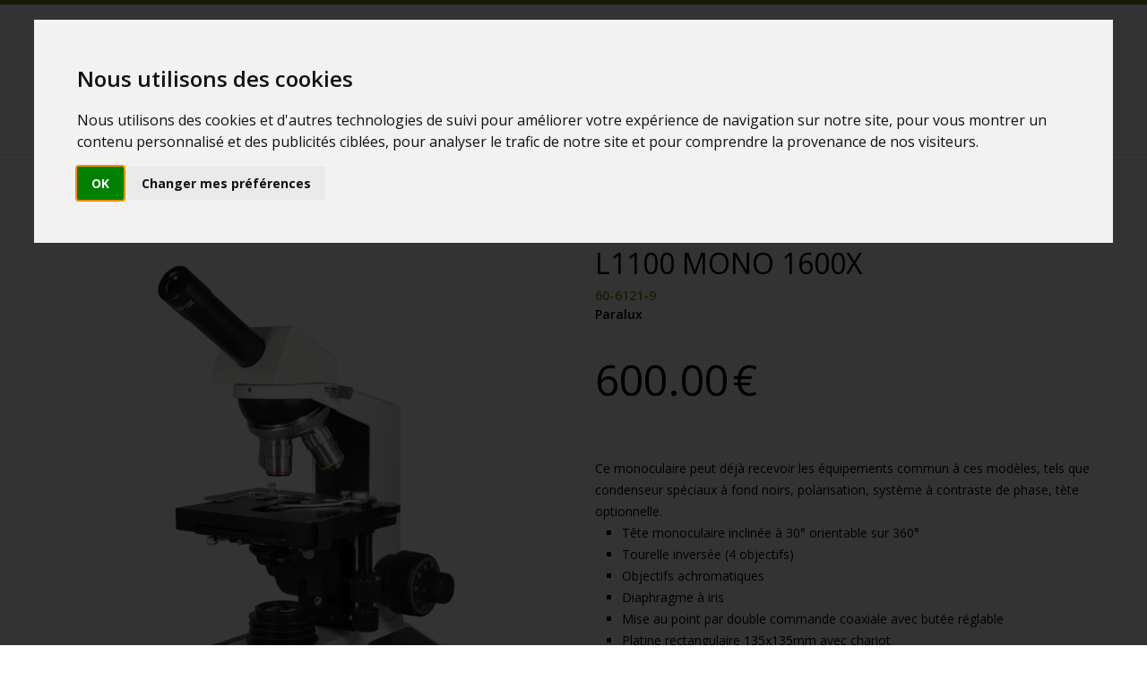

--- FILE ---
content_type: text/html;charset=utf-8
request_url: https://www.paralux.fr/P_60-6121-9_0_A4_0_l1100-mono-1600x.html
body_size: 3714
content:
<!DOCTYPE html>
<html lang="fr-FR">
<head>
<meta charset="utf-8">
<title>L1100 MONO 1600X - Microscope - PARALUX</title>
<meta name="description" content="L1100 MONO 1600X - Microscope - PARALUX. Ce monoculaire peut déjà recevoir les équipements commun à ces modèles, tels que condenseur spéciaux à fond noirs, polarisation, système à contraste de phase, tète optionnelle">
<meta name="viewport" content="width=device-width, initial-scale=1.0">
<link rel="stylesheet" type="text/css" href="https://fonts.googleapis.com/css?family=Open+Sans:300,300i,400,400i,600,600i,700,700i,800,800i&display=swap">
<link rel="stylesheet" type="text/css" href="/style.css">
<link rel="shortcut icon" href="https://www.paralux.fr/favicon.ico" type="image/x-icon">
<link rel="canonical" href="https://www.paralux.fr/P_60-6121-9_0_A4_0_l1100-mono-1600x.html">
<meta name="google-site-verification" content="eiqFnoMbZ7DDMfRJpRsbIsNedzjpb-oPSjltvCVoTzU">
</head>
<body>
<div id="dark-background"></div>
<div id="header">
	<div class="center">
		<div id="logo"><a href="/" title=""><span>Paralux</span></a></div>
		<div id="search">
			<form id="search-form" name="search_form" action="/search.html" method="post">
				<input type="text" id="search-query" name="search_query" value="">
				<button type="button" name="search" title="Recherche">
					<svg aria-hidden="true" focusable="false" role="presentation" xmlns="http://www.w3.org/2000/svg" viewBox="0 0 24 24" width="28" height="28">
						<path d="M16.32 14.9l5.39 5.4a1 1 0 0 1-1.42 1.4l-5.38-5.38a8 8 0 1 1 1.41-1.41zM10 16a6 6 0 1 0 0-12 6 6 0 0 0 0 12z"></path>
					</svg>
				</button>
			</form>
		</div>
		<div id="header-icons">
			<div id="language">
									<a href="/en.html">EN</a>
							</div>
			<div id="login-icon">
				<a href="/account.html"><span>Connexion</span></a>
				<svg aria-hidden="true" focusable="false" role="presentation" xmlns="http://www.w3.org/2000/svg" viewBox="0 0 24 24" width="32" height="32">
					<path d="M12 5.9a2.1 2.1 0 110 4.2 2.1 2.1 0 010-4.2zm0 9c2.97 0 6.1 1.46 6.1 2.1v1.1H5.9V17c0-.64 3.13-2.1 6.1-2.1zM12 4C9.79 4 8 5.79 8 8s1.79 4 4 4 4-1.79 4-4-1.79-4-4-4zm0 9c-2.67 0-8 1.34-8 4v3h16v-3c0-2.66-5.33-4-8-4z"></path>
				</svg>
			</div>
			<div id="cart-icon">
				<a href="/cart.html"><span>Mon Panier</span></a>
				<svg aria-hidden="true" focusable="false" role="presentation" xmlns="http://www.w3.org/2000/svg" viewBox="0 0 24 24" width="28" height="28">
					<path d="M17 16a3 3 0 1 1-2.83 2H9.83a3 3 0 1 1-5.62-.1A3 3 0 0 1 5 12V4H3a1 1 0 1 1 0-2h3a1 1 0 0 1 1 1v1h14a1 1 0 0 1 .9 1.45l-4 8a1 1 0 0 1-.9.55H5a1 1 0 0 0 0 2h12zM7 12h9.38l3-6H7v6zm0 8a1 1 0 1 0 0-2 1 1 0 0 0 0 2zm10 0a1 1 0 1 0 0-2 1 1 0 0 0 0 2z"></path>
				</svg>
			</div>
			<div id="cart-panel">
				<div id="cart-panel-top">
					Panier					<button type="button" class="close-btn" name="close_btn" title="">
						<svg aria-hidden="true" focusable="false" role="presentation" xmlns="http://www.w3.org/2000/svg" viewBox="0 0 110 110" width="28" height="28">
							<path d="M 10,10 l 90,90 M 100,10 l -90,90" stroke="#ffffff" stroke-width="10"></path>
						</svg>
					</button>
				</div>
				<div id="cart-panel-content"></div>
				<div id="cart-panel-buttons">
					<button type="button" id="continue-shopping" class="big-button big-button-simple" name="continue_shopping" title="">Continuer mes achats</button>
					<a href="/cart.html" id="see-cart" class="big-button big-button-validate">Valider le panier</a>
				</div>
			</div>
		</div>
	</div>
</div>

<div id="products-menu">
	<div class="center">
		<div>
		<a href="/R-0-A1-0-jumelles.html" title="Jumelles">
			<span>Jumelles</span>
		</a>
	</div><div>
		<a href="/R-0-A2-0-longues-vues.html" title="Longues-vues">
			<span>Longues-vues</span>
		</a>
	</div><div>
		<a href="/R-0-A3-0-astronomie.html" title="Astronomie">
			<span>Astronomie</span>
		</a>
	</div><div class="selected-category">
		<a href="/R-0-A4-0-microscopie.html" title="Microscopie">
			<span>Microscopie</span>
		</a>
	</div><div id="promotion"><a href="/promotion.html" title="Promotion"><span>Promotion</span></a></div>	</div>
</div>

<div id="content"><div id="product" itemscope itemtype="http://schema.org/Product">
	<div id="breadcrumb" class="horizontal-block">
		<div class="center">
			<a href="/">Accueil</a>
			<span class="breadcrumb-separator">/</span>
			<a href="/R-0-A4-0-microscopie.html">Microscopie</a>
		</div>
	</div>
	<div id="photos-basic-info" class="horizontal-block">
		<div class="center">
			<div id="photos">
				<div id="secondary-photos-hidden"></div>
				<div id="main-photo-100-percent"><div><img itemprop="image" src="/images/products/60-6121-9.jpg" alt="60-6121-9" title="60-6121-9"></div>
</div>
			</div>
			<div id="basic-info">
				<h1 id="wording" itemprop="name">L1100 MONO 1600X <span class="sku" itemprop="sku">60-6121-9</span></h1>
				<span class="brand" itemprop="brand" itemscope itemtype="https://schema.org/Brand">
					<span itemprop="name">Paralux</span>
				</span>
				<div id="prices" itemprop="offers" itemscope itemtype="http://schema.org/Offer">
					<meta content="EUR" itemprop="priceCurrency">
					<div class="price" itemprop="price">600.00</div><div class="priceCurrency">€</div>
					<link itemprop="availability" href="https://schema.org/InStock">
				</div>
				<div id="description" itemprop="description"><p>Ce monoculaire peut déjà recevoir les équipements commun à ces modèles, tels que condenseur spéciaux à fond noirs, polarisation, système à contraste de phase, tète optionnelle.</p><ul><li>Tête monoculaire inclinée à 30° orientable sur 360°</li><li>Tourelle inversée (4 objectifs)</li><li>Objectifs achromatiques</li><li>Diaphragme à iris</li><li>Mise au point  par double commande coaxiale avec butée réglable</li><li>Platine rectangulaire 135x135mm avec chariot</li><li>Eclairage Halogène 20w à intensité réglable</li><li>Coffret polystyrène</li></ul></div>
				<div class="usages-icons"><img itemprop="image" src="/images/tag-education.jpg" alt="EDUCATION" title="EDUCATION"><img itemprop="image" src="/images/tag-grand-public.jpg" alt="GRAND PUBLIC" title="GRAND PUBLIC"><img itemprop="image" src="/images/tag-industrie.jpg" alt="INDUSTRIE" title="INDUSTRIE"><img itemprop="image" src="/images/tag-laboratoire.jpg" alt="LABORATOIRE" title="LABORATOIRE"><img itemprop="image" src="/images/tag-mineralogie.jpg" alt="MINERALOGIE" title="MINERALOGIE"></div>
				<div id="shopping">
	<div class="manage-quantity">
		<label>Quantité</label>
		<div>
	  	<button type="button" class="quantity-minus" name="quantity_minus">−</button>
			<input type="number" id="quantity" name="quantity" value="1" min="1" max="10" disabled="disabled">
	  	<button type="button" class="quantity-plus" name="quantity_plus">+</button>
		</div>
	</div>
	<div id="shopping-buttons">
		<button type="button" id="add-to-cart" class="big-button big-button-validate" name="add_to_cart" title="" data-reference-child="60-6121-9">Ajouter au panier</button>
	</div>
</div>

			</div>
		</div>
	</div>
	<div id="features" class="horizontal-block">
		<div class="center">
			<h2>Caractéristiques</h2>
			<div class="tab-content" id="content-features"><div><div class="feature">
  <h3 class="field">Condenseur d'Abbe</h3>
  <ul class="value">
    <li>ON = 1.25</li>
  </ul>
</div>
<div class="feature">
  <h3 class="field">Diamètre oculaire</h3>
  <ul class="value">
    <li>23</li>
  </ul>
</div>
<div class="feature">
  <h3 class="field">Dimensions</h3>
  <ul class="value">
    <li>Hauteur : 350mm</li>
  </ul>
</div>
<div class="feature">
  <h3 class="field">Eclairage</h3>
  <ul class="value">
    <li>Halo</li>
  </ul>
</div>
<div class="feature">
  <h3 class="field">Grossissement max</h3>
  <ul class="value">
    <li>1600X</li>
  </ul>
</div>
<div class="feature">
  <h3 class="field">Grossissement mini</h3>
  <ul class="value">
    <li>40X</li>
  </ul>
</div>
<div class="feature">
  <h3 class="field">Longueur Mécanique Objectif</h3>
  <ul class="value">
    <li>45 mm</li>
  </ul>
</div>
<div class="feature">
  <h3 class="field">Objectif</h3>
  <ul class="value">
    <li>4-10-40R-100RH X</li>
  </ul>
</div>
<div class="feature">
  <h3 class="field">Oculaires</h3>
  <ul class="value">
    <li>10W-16P X</li>
  </ul>
</div>
<div class="feature">
  <h3 class="field">Rotation</h3>
  <ul class="value">
    <li>OUI</li>
  </ul>
</div>
<div class="feature">
  <h3 class="field">Surplatine</h3>
  <ul class="value">
    <li>OUI</li>
  </ul>
</div>
<div class="feature">
  <h3 class="field">Tête</h3>
  <ul class="value">
    <li>Inclinée</li>
  </ul>
</div>
<div class="feature">
  <h3 class="field">Tourelle Objectifs Inversée</h3>
  <ul class="value">
    <li>OUI</li>
  </ul>
</div>
</div></div>
		</div>
	</div>
</div>
</div>
<div id="footer" class="horizontal-block">
  <div id="footer-top" class="horizontal-block">
    <div class="center">
      <div>
        <img src="/images/livraison.png" alt="Livraison" width="74" height="44">
        <div>Livraison dans 48h ouvrées</div>
        <img src="/images/Colissimo_Logo.svg" style="width: 100%; max-height: 32px" alt="Logo Colissimo">
      </div>
      <div>
        <img src="/images/paiement.png" alt="Paiement" width="32" height="44">
        <div>Paiement par<br>Carte de crédit / Chèque</div>
        <img src="/images/moyens-paiement-2.png" alt="Moyens de paiement" width="219" height="32">
      </div>
      <div>
        <img src="/images/contact.png" alt="Contact" width="40" height="44">
        <div>Renseignements : <a href="/contact.html" title="Renseignements" style="color: blue">Cliquez ici</a><br>SAV : 03 88 40 75 36</div>
      </div>
    </div>
  </div>
  <div id="footer-bottom" class="horizontal-block">
    <div class="center">
      <ul>
        <li><a href="/mentions-legales.html" title="Mentions légales">Mentions légales</a></li><li>-</li><li><a href="/conditions-generales-vente.html" title="Conditions générales de vente">Conditions générales de vente</a></li><li>-</li><li><a href="/commande.html" title="Commande">Commande</a></li><li>-</li><li><a href="/livraison.html" title="Livraison">Livraison</a></li><li>-</li>        
        <li><a href="/contact.html" title="Contact">Contact</a></li>
      </ul>
    </div>
  </div>
</div>
<link rel="stylesheet" href="https://ajax.googleapis.com/ajax/libs/jqueryui/1.10.1/themes/base/minified/jquery-ui.min.css" type="text/css">
<script src="https://code.jquery.com/jquery-1.9.1.min.js"></script>
<script src="https://code.jquery.com/ui/1.10.1/jquery-ui.min.js"></script>
<script src="https://www.paralux.fr/jquery.js"></script>

<!-- Cookie Consent by https://www.PrivacyPolicies.com -->
<script src="//www.privacypolicies.com/public/cookie-consent/3.1.0/cookie-consent.js"></script>
<script>
document.addEventListener('DOMContentLoaded', function () {
cookieconsent.run({"notice_banner_type":"interstitial","consent_type":"implied","palette":"light","language":"fr"});
});
</script>

<noscript>Cookie Consent by <a href="https://www.PrivacyPolicies.com/cookie-consent/" rel="nofollow noopener">PrivacyPolicies.com</a></noscript>
<!-- End Cookie Consent -->

<!-- Global site tag (gtag.js) - Google Analytics -->
<script async src="https://www.googletagmanager.com/gtag/js?id=G-MJFL93RS38"></script>
<script>
  window.dataLayer = window.dataLayer || [];
  function gtag(){dataLayer.push(arguments);}
  gtag('js', new Date());

  gtag('config', 'G-MJFL93RS38');
</script>
</body></html>


--- FILE ---
content_type: text/css
request_url: https://www.paralux.fr/style.css
body_size: 5093
content:
*{margin:0;padding:0;font-family:'Open Sans',sans-serif;color:#000}body{border-top:solid 5px #678f32}.center{display:flex;width:100%;max-width:1420px;margin:auto;padding:0 40px}ul{list-style:none}a{text-decoration:none}button:hover{cursor:pointer}.sku{display:table;margin:5px 0 0;font-size:14px;font-weight:600;color:#678f32}.brand{font-size:14px;font-weight:600}.priceCurrency{margin:0 0 0 5px}.percentage{display:flex;height:auto;padding:0 0 0 3px;font-size:14px;font-weight:600;color:red;border:solid 1px red;text-transform:uppercase}.percentage span{display:flex;align-items:center;height:100%;margin:0 0 0 3px;padding:0 3px;color:#fff;background-color:red}.crossed-out-price{color:#909090;font-weight:600;text-decoration:line-through}.hidden{display:none}.big-button{display:flex;padding:13px 0;justify-content:center;text-align:center;font-weight:600;letter-spacing:1px;text-transform:uppercase;font-size:14px;border-radius:100px;border:none}.big-button-validate{background-color:#000;color:#fff}.big-button-validate:hover{background-color:#79a93b}.big-button-simple{background-color:#e9e9ed;color:#000}.big-button-simple:hover{background-color:#000;color:#fff}.horizontal-block{display:flex}#dark-background{display:none;position:absolute;left:0;top:0;width:100%;height:100%;background-color:#000;z-index:100000;opacity:.7}#header{display:flex;padding:30px 0}#header .center{align-items:center;justify-content:space-between}#header button{display:flex;background-color:transparent;border:none;fill:#fff}#header .close-btn{position:fixed}#header #logo a{display:flex;width:240px;height:25px;background:url(images/logo.png) top left no-repeat}#header #logo span{display:none}#header #search{display:flex;width:100%;max-width:700px;margin:0 30px;padding:0 0 0 10px;border:solid 1px #e0e0e0;background-color:transparent}#header #search form{display:flex;width:100%}#header #search form input{width:100%;padding:9.5px 0;font-size:16px;border:none;outline:none;background-color:transparent}#header #search form button{padding:4.5px 8px;fill:#fff;background-color:#000;border:solid 2px #fff}#header #header-icons{display:flex;align-items:center}#header #header-icons div{position:relative;display:inline-flex;fill:#000}#header #header-icons div:nth-child(2){margin:0 30px}#header #header-icons .full-cart,#header #header-icons .login-customer{fill:#678f32}#header #header-icons > div > a{position:absolute;left:0;top:0;display:flex;width:100%;height:100%}#header #header-icons span{display:none}#header #header-icons #language *{position:unset}#header #header-icons #cart-panel{position:fixed;top:0;right:0;display:none;width:100%;max-width:400px;height:100%;justify-content:center;background-color:#fff;z-index:1000000}#header #header-icons #cart-panel #cart-panel-top{position:fixed;display:flex;align-items:center;justify-content:center;width:100%;max-width:400px;height:61px;background-color:#000;color:#fff;font-size:24px;font-weight:600;text-transform:uppercase}#header #header-icons #cart-panel .close-btn{right:20px}#header #header-icons #cart-panel #cart-panel-content{position:absolute;top:61px;bottom:118px;width:100%;max-width:400px;height:auto;margin:auto;overflow-y:auto}#header #header .promotion{font-weight:600;color:red;text-transform:uppercase}#header #cart-panel #cart-overview *{margin:0;padding:0}#header #cart-panel #cart-overview-lines{display:table}#header #cart-panel #cart-overview .cart-overview-line{display:table;padding:5px 20px;border-bottom:solid 1px #e0e0e0}#header #cart-panel #cart-panel-content .cart-overview-line div{display:table;float:left;width:70%;margin:2px 0 0;font-weight:600}#header #cart-panel #cart-panel-content .cart-overview-line > div:first-child{width:30%;margin:0}#header #cart-panel #cart-panel-content .cart-overview-line > div:nth-child(2) *{font-size:14px;color:#000}#header #cart-panel #cart-panel-content .cart-overview-line > div:nth-child(3){font-size:12px;font-weight:400}#header #cart-panel #cart-panel-content img{display:flex;width:100%;max-width:90%}#header #cart-panel #cart-panel-buttons{position:fixed;bottom:10px;display:flex;width:100%;max-width:400px;flex-direction:column}#header #cart-panel #cart-panel-buttons .big-button{width:100%;max-width:356px;margin:auto}#header #cart-panel #cart-panel-buttons #continue-shopping{margin:0 auto 10px;background-color:#e9e9ed}#header #cart-panel #cart-panel-buttons #continue-shopping:hover{background-color:#000;color:#fff}#header #cart-panel #cart-panel-buttons #see-cart{position:relative}#products-menu{display:flex;border-bottom:solid 1px #e0e0e0}#products-menu .center{display:flex;justify-content:space-between}#products-menu .center div{display:flex;width:25%}#products-menu .center div a{display:flex;width:100%;height:100%;align-items:end}#products-menu .center div a:hover{background-color:#000}#products-menu .center div a:hover span{color:#fff}#products-menu .center div a span{display:flex;width:100%;margin:20px 0;justify-content:center;font-weight:700;text-transform:uppercase;font-size:18px}#products-menu .center .selected-category,#products-menu .center .selected-category span,#products-menu .center .selected-category a:hover{background-color:#000;background-color:#678f32;color:#fff}#products-menu .center div:nth-child(5) *{color:red}#products-menu .center .selected-promotion,#products-menu .center .selected-promotion span,#products-menu .center .selected-promotion a:hover{background-color:red;color:#fff}#content{display:table;width:100%}#breadcrumb .center{margin:40px auto}#breadcrumb *{font-size:14px}#breadcrumb .breadcrumb-separator{display:block;padding:0 10px}#breadcrumb a:hover{text-decoration:underline}#category,#product{display:flex;flex-direction:column}#category #category-banner .center > div{display:flex;align-items:center;width:100%;border:solid 1px #e0e0e0}#category #category-banner img{float:left;border-right:solid 1px #e0e0e0}#category #category-banner .center > div > div:last-child{margin:0 0 0 40px}#category #category-title{margin:40px 0}#category #category-title .center{align-items:center}#category #category-title .center img{padding:10px;border:solid 1px #678f32;border-radius:10px}#category #category-title .center h1{width:100%;margin:0 0 0 10px;padding:0 0 10px 10px;border-bottom:solid 1px;font-weight:400;color:#678f32}#category #filtring-sorting .center > div{display:flex;width:100%;justify-content:end;border-bottom:solid 1px #e0e0e0}#category #filtring-sorting .center > div > div{margin:0 0 0 20px}#category #filtring-sorting .center div span{display:flex;margin:0 0 5px;font-size:14px}#category #filtring-sorting .center div select{padding:5px 10px;font-size:14px;background-color:transparent;border:solid 1px #e0e0e0;border-bottom:none}#category #category-products .center{display:block}#category #category-products .product{position:relative;display:flex;width:33.33%;float:left;margin:20px 0 0}#category #category-products .product > div:last-child{position:relative;display:flex;flex-direction:column;width:auto;padding:10px 10%;float:left;height:100%;min-height:640px;border:solid 1px #fff}#category #category-products .product > div:last-child:hover{border-color:#e0e0e0}#category #category-products .product > div:last-child:hover img{max-width:82%}#category #category-products .product a{position:absolute;top:0;left:0;width:100%;height:100%;z-index:1000}#category #category-products .product a span{display:none}#category #category-products .product .sale,#category #category-products .product .sold-out{position:absolute;font-weight:700;text-transform:uppercase;font-size:14px}#category #category-products .product .sale{top:0;color:red}#category #category-products .product .novelty{position:absolute}#category #category-products .product img{max-width:70%;margin:auto}#category #category-products .product h2{font-weight:400}#category #category-products .product .sold-out-image-dark{position:absolute;display:flex;left:0;top:0;width:100%;height:100%;background-color:#000;z-index:1;opacity:.1}#category #category-products .product .prices{display:flex;margin:10px 0}#category #category-products .product .price,#category #category-products .product .priceCurrency{font-size:36px}#category #category-products .product .crossed-out-price{margin:0 0 0 20px;font-size:20px}#category #category-products .product .percentage{position:absolute;top:20px;left:20px}#category #category-products .product .usages-icons{height:58px}#category #category-products .product .usages-icons img{margin:0 4px 0 0;padding:2px;border:solid 2px #678f32;border-radius:100px}#product #photos-basic-info{margin:0 0 40px}#product #photos-basic-info .center{justify-content:space-between}#product #photos{display:flex;width:100%;max-width:50%;justify-content:space-between}#product #photos img{display:flex;width:100%}#product #photos #secondary-photos{width:15%}#product #photos #main-photo{width:80%}#product #photos #secondary-photos-hidden{display:none}#product #photos #main-photo-100-percent{width:100%}#product #photos #secondary-photos div{margin:0 0 10px}#product #photos #secondary-photos div:last-child{margin:0}#product #photos #secondary-photos img{padding:2px;border:solid 1px #fff}#product #photos #secondary-photos img:hover{cursor:pointer}#product #photos #secondary-photos div:first-child img{border-color:#e0e0e0}#product #basic-info{width:100%;max-width:48%}#product #basic-info h1{font-weight:400}#product #basic-info > div{margin:30px 0 0}#product #basic-info #prices{display:flex;position:relative;height:90px}#product #basic-info .price,#product #basic-info .priceCurrency{font-size:48px;color:#000}#product #basic-info .crossed-out-price{margin:0 0 0 20px;font-size:24px}#product #basic-info .percentage{position:absolute;bottom:0;left:0}#product #basic-info #description *{font-size:14px;line-height:24px}#product #basic-info #description p{margin:20px 0 0}#product #basic-info #description p:first-child{margin:0}#product #basic-info #description ul{margin:0 0 0 30px;list-style:square}#product #basic-info .usages-icons img{margin:0 8px 0 0;border:solid 2px #678f32;padding:2px;border-radius:100px}#product #basic-info #shopping .manage-quantity{margin:0 0 20px}#product #basic-info #shopping .manage-quantity label{font-weight:600}#product #basic-info #shopping .manage-quantity div{display:flex;margin:10px 0 0}#product #basic-info #shopping .manage-quantity div *{border:solid 1px #e0e0e0;background-color:transparent;font-size:16px;font-weight:600;text-align:center}#product #basic-info #shopping .manage-quantity button{display:block;padding:9px 18px;font-size:18px}#product #basic-info #shopping .manage-quantity input{width:60px;border-left:none;border-right:none}#product #basic-info #shopping #shopping-buttons .big-button{width:100%;max-width:360px}#product #basic-info #sold-out{display:flex;width:100%;max-width:150px;padding:5px 0;justify-content:center;font-weight:600;letter-spacing:1px;text-transform:uppercase;font-size:14px;border-radius:4px;border:solid 1px red;color:red}#product #features .center{flex-direction:column}#product #features h2{padding:0 0 10px;color:#000;font-weight:700}#product #features #content-features *{font-size:14px}#product #features #content-features .feature{display:flex;width:50%;padding:20px 0;float:left;border-top:solid 1px #e0e0e0}#product #features #content-features h3{width:50%;font-weight:700;text-transform:uppercase;font-style:italic}#cart{display:flex;width:100%;margin:40px 0 0}#cart .center{display:flex;flex-direction:column}#cart h1{color:#79a93b;font-weight:400}#cart h2{padding:120px 0;text-align:center}#cart .cart-line{display:flex;align-items:center;padding:10px 0;border-bottom:solid 1px #e0e0e0}#cart .cart-line div{display:table}#cart #cart-header div{font-weight:600}#cart .cart-line .photo img{display:flex;width:100%;max-width:60%}#cart .cart-line .delete{margin:10px 0 0;padding:2px 10px;background-color:transparent;border:solid 1px;color:red}#cart .cart-line > div:first-child{width:15%}#cart .cart-line > div:nth-child(2){width:50%;font-weight:600}#cart .cart-line > div:nth-child(3){width:15%}#cart .cart-line > div:nth-child(4){width:10%;text-align:center}#cart .cart-line > div:last-child{width:10%;text-align:right;font-weight:600}#cart .cart-line .manage-quantity{display:flex;justify-content:center}#cart .cart-line .manage-quantity *{border:solid 1px #e0e0e0;background-color:transparent;font-size:16px;font-weight:600;text-align:center}#cart .cart-line .manage-quantity button{display:block;padding:6px 12px}#cart .cart-line .manage-quantity input{width:60px;border-left:none;border-right:none}#cart #cart-subtotal-buttons,#cart #cart-subtotal-buttons > div{display:table;width:100%;text-align:right}#cart #cart-subtotal{margin:40px 0}#cart #cart-subtotal *{display:table;width:100%;font-weight:600}#cart #cart-subtotal span{font-size:24px;margin:10px 0}#cart #cart-subtotal p{font-size:14px}#cart #cart-buttons .big-button{display:inline-table;width:100%;max-width:356px}#cart #cart-buttons #validate-cart{margin:0 0 0 10px}#account-login-register{display:flex;width:100%;margin:40px 0 0}#account-login-register .center{display:flex;flex-direction:column}#account-login-register h1{margin:0 0 40px;color:#79a93b;font-weight:400}#account-login-register h3{display:flex;width:100%;margin:0 0 20px;padding:0 0 10px;border-bottom:solid 1px #e0e0e0;font-weight:600}#account-login-register label{display:flex}#account-login-register #account-login-register-blocks{display:flex;justify-content:space-between}#account-login-register #account-login-register-blocks > div{width:100%;max-width:610px}#account-login-register #account-login-register-blocks > div .row{margin:10px 22px 0 0}#account-login-register #account-login-register-blocks > div .row *{font-size:14px}#account-login-register #account-login-register-right-block{margin:0 0 0 40px}#account-login-register fieldset{border:none}#account-login-register .error-message{margin:0 0 20px;padding:10px 0;color:red;border:solid 1px;text-align:center}#account-login-register small{display:flex;justify-content:right;color:red}#account-login-register input:not([type="radio"]){width:100%;margin:5px 0 0;padding:12px 10px;border:solid 1px #e0e0e0}#account-login-register a{display:flex;justify-content:right;margin:10px 0 0}#account-login-register .big-button{width:100%;max-width:360px;margin:20px 0 0;float:right}#account-login-register #civility label{display:flex;margin:0 0 5px}#account-detail{display:flex;width:100%;margin:40px 0 0}#account-detail .center{display:flex;flex-direction:column;position:relative}#account-detail h1{margin:0 0 40px;color:#79a93b;font-weight:400}#account-detail #logout{position:absolute;right:40px;padding:2px 10px;background-color:transparent;border:solid 1px;color:red}#account-detail h3{margin:0 0 20px;padding:0 0 10px;border-bottom:solid 1px #e0e0e0;font-weight:600}#account-detail #account-detail-blocks{display:flex;justify-content:space-between}#account-detail #account-detail-blocks > div{width:100%}#account-detail #account-detail-left-block{max-width:386px}#account-detail #account-detail-right-block{max-width:953px}#account-detail #account-detail-left-bottom-block{margin:40px 0 0}#account-detail #account-detail-blocks .row{margin:0 0 10px}#account-detail #account-detail-blocks .row *{font-size:14px}#account-detail fieldset{border:none}#account-detail small{display:flex;justify-content:right;font-size:12px;color:red}#account-detail label{display:flex}#account-detail input:not([type="radio"]){width:100%;max-width:364px;margin:10px 0 0;padding:12px 10px;border:solid 1px #e0e0e0}#account-detail select{width:100%;margin:10px 0 0;padding:10px 0 10px 10px;border:solid 1px #e0e0e0;background-color:transparent}#account-detail .big-button{width:100%;margin:20px 0 0}#account-detail #account-detail-right-block{margin:0 0 0 40px;padding:0 0 0 40px;border-left:solid 1px #e0e0e0}#account-detail #account-detail-right-block .row span{float:right;font-weight:600}#account-detail #account-detail-blocks .no-form small{display:none}#account-detail #account-detail-blocks .no-form .row{margin:0;padding:0}#account-detail #account-detail-blocks .no-form label{padding:0;margin:0;display:none}#account-detail #account-detail-blocks .no-form input[type=text],#account-detail #account-detail-blocks .no-form input[type=number]{margin:0;padding:0;border:none;outline:none}#account-detail #account-detail-blocks .no-form select{margin:0;padding:0;border:none;-webkit-appearance:none;-moz-appearance:none;text-indent:1px;font-weight:600}#account-detail #account-detail-right-block .order-history{display:flex;border-bottom:solid 1px #e0e0e0;margin:0 0 20px;padding:0 0 20px;font-size:14px;flex-direction:column}#account-detail #account-detail-right-block .order-history span{font-weight:600;display:inline-table;width:120px}#account-detail #account-detail-right-block .order-history > div{width:100%;border-bottom:solid 1px #e0e0e0;padding:10px 0}#account-detail #account-detail-right-block .order-history > div:last-child{border-bottom:none}#account-detail #account-detail-right-block .order-history > div:nth-child(2) > div > div{display:flex;justify-content:space-between;width:100%}#account-detail #account-detail-right-block .order-history > div:nth-child(2) > div > div > div{width:15%}#account-detail #account-detail-right-block .order-history > div:nth-child(2) > div > div > div:first-child{width:55%;text-align:left}#account-detail #account-detail-right-block .order-history > div:nth-child(2) > div > div > div:nth-child(3){text-align:center}#account-detail #account-detail-right-block .order-history > div:nth-child(2) > div > div > div:last-child{text-align:right}#account-detail p{padding:10px 0;text-align:center;font-weight:600}#forgottenpassword{display:flex;width:100%;margin:40px 0 0}#forgottenpassword .center{display:flex;flex-direction:column}#forgottenpassword h1{margin:0 0 40px;text-align:center}#forgottenpassword h3{display:flex;width:100%;margin:0 0 20px;padding:0 0 10px;border-bottom:solid 1px #ddd}#forgottenpassword label{font-weight:600;display:flex}#forgottenpassword .center > div{width:100%;max-width:610px;margin:auto;min-height:300px}#forgottenpassword .center > div .row{margin:10px 22px 0 0}#forgottenpassword .center > div form *{font-size:14px}#forgottenpassword fieldset{border:none}#forgottenpassword .error-message{margin:0 0 20px;padding:10px 0;color:red;border:solid 1px;text-align:center}#forgottenpassword .success-message{margin:40px 0 0;font-size:14px;float:left;font-weight:600}#forgottenpassword input:not([type="radio"]){width:100%;margin:5px 0 0;padding:12px 10px;border:solid 1px #e0e0e0}#forgottenpassword .big-button{width:100%;max-width:360px;margin:20px 0 0;float:right}#changepassword{display:flex;width:100%;margin:40px 0 0}#changepassword .center{display:flex;flex-direction:column}#changepassword h1{margin:0 0 40px;text-align:center}#changepassword h3{display:flex;width:100%;margin:0 0 20px;padding:0 0 10px;border-bottom:solid 1px #ddd}#changepassword label{font-weight:600;display:flex}#changepassword .center > div{width:100%;max-width:610px;margin:auto;min-height:300px}#changepassword .center > div .row{margin:10px 22px 0 0}#changepassword .center > div *,#changepassword .center > div{font-size:14px}#changepassword fieldset{border:none}#changepassword .error-message{margin:0 0 20px;padding:10px 0;color:red;border:solid 1px;text-align:center}#changepassword .success-message{margin:40px 0 0;font-size:14px;float:left;font-weight:600}#changepassword input:not([type="radio"]){width:100%;margin:5px 0 0;padding:12px 10px;border:solid 1px #e0e0e0}#changepassword .big-button{width:100%;max-width:360px;margin:20px 0 0;float:right}#checkout{display:flex;width:100%;margin:40px 0 0}#checkout .center{display:flex;flex-direction:column}#checkout h1{color:#79a93b;font-weight:400}#checkout #mto-treatment{display:table;text-align:right;border-bottom:solid 1px #e0e0e0;margin:0 0 40px;padding:0 0 10px;font-weight:600;font-size:14px}#checkout #mto-treatment img{margin:0 0 0 10px}#checkout h3{margin:0 0 20px;padding:0 0 10px;border-bottom:solid 1px #e0e0e0;font-weight:600}#checkout #checkout-blocks{display:flex;justify-content:space-between}#checkout #checkout-blocks > div{width:100%}#checkout #checkout-left-block{max-width:386px}#checkout #checkout-center-block{max-width:572px}#checkout #checkout-right-block{max-width:304px}#checkout #checkout-left-bottom-block{margin:40px 0 0}#checkout #checkout-blocks .row{margin:0 0 10px}#checkout #checkout-blocks .row *{font-size:14px}#checkout #checkout-center-block .row img{width:20%;margin:auto;padding:10px 15px;border:solid 1px #e0e0e0}#checkout fieldset{border:none}#checkout small{display:flex;justify-content:right;font-size:12px;color:red}#checkout label{display:flex}#checkout input:not([type="radio"]){width:100%;max-width:364px;margin:10px 0 0;padding:12px 10px;border:solid 1px #e0e0e0}#checkout select{width:100%;margin:10px 0 0;padding:10px 0 10px 10px;border:solid 1px #e0e0e0;background-color:transparent}#checkout .big-button{width:100%;margin:20px 0 0}#checkout #checkout-center-block{padding:0 40px;border:solid 1px #e0e0e0;border-top:none;border-bottom:none}#checkout #checkout-center-block .row{font-size:14px}#checkout #checkout-center-block .row span{float:right;font-weight:600}#checkout #checkout-right-block .row{margin:0}#checkout #checkout-right-block .row div:first-child{padding:5px 0 0}#checkout #checkout-right-block .row div:last-child{padding:0 0 5px;font-weight:600;text-align:right;border-bottom:solid 1px #e0e0e0}#checkout #checkout-right-block .row:last-child div:last-child{padding:0;border:none;font-size:24px}#checkout #checkout-right-bottom-block{margin:40px 0 0}#checkout #checkout-right-bottom-block .row:nth-child(2){margin:0 0 10px}#checkout #checkout-right-bottom-block .row div{padding:0}#checkout #checkout-right-bottom-block .row div:first-child{font-weight:600;padding:0 0 10px}#checkout #checkout-right-bottom-block .row div:last-child{border:none;text-align:left}#checkout #checkout-blocks .no-form small{display:none}#checkout #checkout-blocks .no-form .row{margin:0;padding:0}#checkout #checkout-blocks .no-form label{padding:0;margin:0;display:none}#checkout #checkout-blocks .no-form input[type=text],#checkout #checkout-blocks .no-form input[type=number]{margin:0;padding:0;border:none;outline:none}#checkout #checkout-blocks .no-form select{margin:0;padding:0;border:none;-webkit-appearance:none;-moz-appearance:none;text-indent:1px;font-weight:600}#checkout p{padding:10px 0;text-align:center;font-weight:600}#status{display:flex;width:100%;margin:40px 0 0}#status .center{display:flex;flex-direction:column}#status h1{margin:0 0 40px}#footer{display:flex;flex-direction:column;margin:20px 0 0}#footer *{font-size:14px;color:#fff}#footer #footer-top{margin:0;padding:20px 0;background-color:#678f32}#footer #footer-top *{text-align:center}#footer #footer-top .center{justify-content:space-between;align-items:start}#footer #footer-top .center > div > div{margin:10px 0}#footer #footer-bottom{background-color:#000;padding:0}#footer #footer-bottom .center{justify-content:center}#footer #footer-bottom ul{display:flex;justify-content:space-between;width:100%;max-width:600px}#footer #footer-bottom li{margin:20px 0}#footer #footer-bottom li *{font-size:12px}#footer #footer-bottom a{font-size:14px}#four-o-four{display:flex;align-items:center;width:100%;margin:40px 0 0}#four-o-four .center{display:flex;flex-direction:column}#four-o-four .center > *{text-align:center}#four-o-four h1{font-size:50px}#four-o-four h2{margin:40px 0}#four-o-four a{color:#678f32;text-decoration:underline}#four-o-four a:hover{text-decoration:none}.static-page{display:flex;width:100%;margin:40px 0 0}.static-page .center{display:flex;flex-direction:column}.static-page h1{text-align:center;color:#79a93b;font-weight:400}.static-page h2{color:#79a93b;font-weight:600;font-size:18px}.static-page .horizontal-block{flex-direction:column;margin:40px 0 0}.static-page p,.static-page li{font-size:14px;text-align:justify;line-height:20px}.static-page p{margin:10px 0 0}.static-page ul{list-style:square}.static-page ul li{margin:10px 0 0 40px}.static-page a{color:blue}.static-page a:hover{text-decoration:underline}#home{display:flex;flex-direction:column}#home #promotion a{width:100%;padding:20px 0;text-align:center;background-color:red}#home #promotion a span{font-size:18px;color:#fff;font-weight:700;text-transform:uppercase}#home #categories > div{display:flex;width:100%}#home #categories > div > div{position:relative;width:100%}#home #categories > div > div img{width:100%}#home #categories > div > div .gradient,#home #categories > div > div span,#home #categories > div > div a{position:absolute;left:0;top:0}#home #categories > div > div img:nth-child(3){position:absolute;bottom:0;z-index:11;left:0}#home #categories > div > div .gradient{z-index:10;display:flex;width:100%;height:100%;background-image:linear-gradient(transparent 50%,white 90%)}#home #categories > div > div span{z-index:13;color:#fff;width:100%;text-align:center;text-transform:uppercase;margin:20px 0 0;font-weight:700;font-size:24px}#home #categories > div > div a{z-index:12;display:flex;width:100%;height:100%;max-height:513px}#home #categories > div > div a:hover{background-image:linear-gradient(#678f32,transparent 50%);opacity:.8}#home #brand-paralux{margin:50px 0 30px}#home #brand-paralux .center{flex-direction:column}#home #brand-paralux .center p{margin:20px 0 0;font-size:18px;font-weight:300;line-height:30px;text-align:justify}#empty-search{display:flex;flex-direction:column;width:100%;margin:40px 0 0}#empty-search .horizontal-block{display:flex}#empty-search #empty-search-content .center{display:table;margin:40px auto 0}#empty-search #empty-search-content p:first-child{font-size:24px}#empty-search #empty-search-content p:first-child span{color:#c90101}#empty-search #empty-search-content p:nth-child(2){margin:20px 0 0;text-transform:uppercase}#empty-search #empty-search-content ul{list-style:disc;margin:20px auto}#empty-search #empty-search-content li{margin:0 0 0 40px;line-height:30px}#empty-search #empty-search-content a{color:#c90101;text-decoration:underline}#empty-search #empty-search-content a:hover{text-decoration:none}#annual-closure{background-color:red;margin:40px 0 0;padding:20px;color:#fff;font-weight:600;text-align:center}@media screen and (max-width: 1500px){#home > .center{padding:0}}@media screen and (max-width: 1442px){#checkout #checkout-center-block{padding:0;border:none}}@media screen and (max-width: 1362px){#checkout #checkout-blocks{flex-direction:column}#checkout #checkout-right-block{position:absolute;right:40px}#checkout #checkout-blocks > div:first-child,#checkout #checkout-blocks > div:nth-child(2){max-width:812px}#checkout #checkout-left-block{display:flex;justify-content:space-between}#checkout #checkout-left-block > div{width:100%;max-width:386px}#checkout #checkout-left-bottom-block{margin:0}#checkout #checkout-center-block{margin:40px 0 0}}@media screen and (max-width: 1213px){#checkout #checkout-left-block{flex-direction:column}#checkout #checkout-left-block > div{width:100%;max-width:386px}#checkout #checkout-left-bottom-block{margin:40px 0 0}}@media screen and (max-width: 1000px){#home #categories > div > div span{font-size:18px}#category #category-products .product{width:50%}#cart .cart-line{display:table;padding:20px 0}#cart #cart-header{display:none}#cart .cart-line:nth-child(2){border-top:solid 1px #ddd}#cart .cart-line div{display:table;float:left}#cart .cart-line .photo img{max-width:90%}#cart .cart-line > div:first-child{width:30%}#cart .cart-line > div:nth-child(2){width:70%;margin:0}#cart .cart-line > div:nth-child(3),#cart .cart-line > div:nth-child(4),#cart .cart-line > div:last-child{float:left;margin:10px 0 0}#cart .cart-line > div:nth-child(3){width:70%;margin:20px 0 0}#cart .cart-line > div:nth-child(4){width:35%;justify-content:unset}#cart .cart-line > div:last-child{width:35%;float:right}#account-detail #account-detail-blocks{display:flex;justify-content:space-between;flex-direction:column}#account-detail #account-detail-left-block{max-width:unset}#account-detail #account-detail-right-block{max-width:unset;margin:40px 0 0;padding:40px 0 0;border-left:none}#home #categories .category{width:50%}}@media screen and (max-width: 830px){#cart #cart-buttons .big-button{display:table;width:100%;max-width:unset}#cart #cart-buttons #validate-cart{margin:10px 0 0}#home #brands .center{flex-direction:column}}@media screen and (max-width: 800px){.center{padding:0 20px}#header #logo a{width:192px;height:20px;background:url(images/logo-small.png) top left no-repeat}#header #header-icons div:nth-child(2){margin:0 20px}#header #search{position:absolute;top:96px;left:0;max-width:none;margin:0;padding:0;border-left:none;border-right:none}#header #search form input{padding:9.5px 0 9.5px 10px}#products-menu{margin:42px 0 0}#products-menu .center{padding:0;flex-direction:column}#products-menu .center div{width:100%;border-bottom:solid 1px #e0e0e0}#products-menu .center div:last-child{border-bottom:none}#products-menu .center div a span{margin:10px 0;font-size:14px}#home{margin-top:42px}#breadcrumb{display:none}#category #category-banner{display:none}#category #filtring-sorting .center > div{flex-direction:column;border-bottom:none}#category #filtring-sorting .center div:first-child{margin:0}#category #filtring-sorting .center > div > div{margin:20px 0 0}#category #filtring-sorting .center div select{border:solid 1px #e0e0e0;width:100%}#category #category-products .product{width:100%}#category #category-products .product:nth-child(2n) > div:last-child{border-color:#e0e0e0}#category #category-products .product > div:last-child{min-height:unset}#category #category-products .product .usages-icons{height:auto}#category #category-products .product .percentage{left:20px;right:unset}#product #photos-basic-info .center,#product #features #content-features .feature{flex-direction:column}#product #photos,#product #basic-info{max-width:none}#product #photos{flex-direction:column-reverse;margin:20px 0}#product #photos #secondary-photos{display:table;width:100%}#product #photos #main-photo{width:100%}#product #photos #secondary-photos div{display:inline-flex;width:17%;margin:10px 10px 0 0;float:left}#product #photos #secondary-photos div:nth-child(5n),#product #photos #secondary-photos div:last-child{margin:10px 0 0}#product #basic-info #shopping #shopping-buttons .big-button,#product #basic-info #sold-out{max-width:unset}#product #features #content-features h3{width:100%}#account-login-register #account-login-register-blocks{flex-direction:column}#account-login-register #account-login-register-blocks > div{max-width:unset;padding:0}#account-login-register #account-login-register-right-block{margin:40px 0 0}#account-login-register input:not([type="radio"]){max-width:unset}#account-login-register .big-button{max-width:unset}#checkout #checkout-right-block{position:unset}#checkout #checkout-blocks > div,#checkout #checkout-left-block > div,#checkout input:not([type="radio"]){max-width:unset}#checkout input:not([type="radio"]){max-width:unset;padding-left:0;padding-right:0}#footer #footer-top .center{flex-direction:column;align-items:center}#footer #footer-top .center > div:nth-child(2){margin:40px 0}#footer #footer-bottom ul{flex-direction:column;margin:10px 0}#footer #footer-bottom li{text-align:center;margin:10px 0}#footer #footer-bottom li:nth-child(2n){display:none}}@media screen and (max-width: 699px){#home #categories{flex-direction:column}#home #categories > div:first-child{margin:0 0 20px}}@media screen and (max-width: 500px){#product #features #content-features .feature{width:100%}#cart-panel #cart-panel-buttons button,#cart-panel #cart-panel-buttons #see-cart{max-width:414px}#cart .cart-line > div:nth-child(3){width:100%}#cart .cart-line > div:nth-child(4){width:50%;justify-content:unset}#cart .cart-line > div:last-child{width:50%;float:right}}input::-webkit-outer-spin-button,input::-webkit-inner-spin-button{-webkit-appearance:none;margin:0}input[type=number]{-moz-appearance:textfield}

--- FILE ---
content_type: text/javascript
request_url: https://www.paralux.fr/jquery.js
body_size: 2886
content:
$(function(){$("#dark-background").click(function(){$("body").css("overflow","auto"),$("#dark-background").css("display","none"),$("#cart-panel").css("display","none"),$("#quick-view").css("display","none")}),$("#header .close-btn").click(function(){$("body").css("overflow","auto"),$("#dark-background").css("display","none"),$("#cart-panel").css("display","none")}),$("#search-form").submit(function(){return!1}),$("#header #search-form #search-query").keyup(function(){13==event.which&&$("#header #search-form button").click()}),$("#header #search-form button").click(function(){""!=$("#header #search-form #search-query").val()&&$.post("/search.html",{search_query:$("#header #search-form #search-query").val(),source:"search"},function(t){location.href="/search.html",$("#content").html(t)})});var t,o=$(".product");$("#select-order").on("change",function(){var t,e=$("#select-order").val();"increasing_names"==e||"decreasing_names"==e||"increasing_prices"==e||"decreasing_prices"==e?(t=$(".product"),"increasing_names"==e?t.sort(function(t,e){t=$(t).data("name").toUpperCase(),e=$(e).data("name").toUpperCase();return t<e?-1:e<t?1:0}):"decreasing_names"==e?t.sort(function(t,e){t=$(t).data("name").toUpperCase(),e=$(e).data("name").toUpperCase();return e<t?-1:t<e?1:0}):"increasing_prices"==e?t.sort(function(t,e){return $(t).data("price")-$(e).data("price")}):"decreasing_prices"==e&&t.sort(function(t,e){return $(e).data("price")-$(t).data("price")}),$("#category-products .center").html(t)):$("#category-products .center").html(o)}),$("#category #usages").change(function(){!function(){$("#category-products .product").css("display","flex");var t=$("#category #usages select").val();"-"!=t&&(t="[data-usages*='"+t+"']",$("#category-products .product").css("display","none"),$("#category-products .product"+t).css("display","flex"))}()}),$("#product #secondary-photos img").click(function(){$("#product #main-photo img").attr("src","images/products/"+$(this).attr("alt")+".jpg"),$("#product #secondary-photos img").css("border-color","#ffffff"),$(this).css("border-color","#e0e0e0")}),$(".manage-quantity button").click(function(){var t,e,o=$(this).parent().parent().attr("id");e=void 0===o?(t="#quantity",$(this).attr("data-reference-child")):(t="#cart #"+o+" .quantity",o);var r,c,s=$(this).attr("class");"quantity-minus"==s?(r=t,1<=(c=Number($(r).val())-1)&&$(r).prop("value",c)):"quantity-plus"==s&&(c=t,(s=Number($(c).val())+1)<=Number($(c).attr("max"))&&$(c).prop("value",s)),void 0!==o&&$.post("/cart.html",{reference_child:e,quantity:$(t).val(),source:"cart"},function(t){$("#content").html(t)})}),$("#add-to-cart").click(function(){$("html, body").animate({scrollTop:0},100),$.post("/cart.html",{reference_child:$(this).attr("data-reference-child"),quantity:$("#quantity").val(),source:"product"},function(t){$("body").css("overflow-y","hidden"),$("#dark-background").css("display","block"),$("#cart-panel").css("display","block"),$("#cart-panel-content").html(t)}),$("#add-to-cart").blur(),$("#header-icons #cart-icon").css("fill","#678f32")}),$("#cart-panel #continue-shopping").click(function(){$("#header .close-btn").click()}),$(".cart-line .delete").click(function(){var t=0;$(".cart-line .delete").each(function(){t++}),1==t&&$("#header-icons #cart-icon").css("fill","#000000");var e=$(this).parent().parent().attr("id");$.post("/cart.html",{reference_child:e,delete:!0,source:"cart"},function(t){$("#content").html(t)})}),"visible"==$("#checkout").css("visibility")&&(t=$("#status").css("visibility"),"/account.html"==$(location).attr("pathname")&&(location.href="/checkout.html"),void 0===t&&$(window).focus(function(){location.reload()})),$("#content input[type=text],[type=number],[type=email],[type=password]").focus(function(){$(this).parent().children("label").css("color","#000000"),$(this).css("border-color","#e0e0e0")}),$("input[type=email]").blur(function(){var t;$(this).val()&&(t=$(this).val(),0==/^[A-Z0-9._%+-]+@([A-Z0-9-]+\.)+[A-Z]{2,4}$/i.test(t)&&($(this).prop("value",""),$(this).parent().children("label").css("color","red"),$(this).css("border-color","red")))}),$("#login-form button").click(function(){var t=0;$("#login-form input").each(function(){$(this).val()||($(this).parent().children("label").css("color","red"),$(this).css("border-color","red"),t++)}),0==t&&$.post("/account.html",{login_email:$("#login-email").val(),login_password:$("#login-password").val()},function(t){$("body").html(t)})}),$("#register-form button").click(function(){var t=0;$("#register-form input").each(function(){$(this).val()||($(this).parent().children("label").css("color","red"),$(this).css("border-color","red"),t++)}),$("#register-password").val().length<6?($("#register-password").parent().children("label").css("color","red"),$("#register-password").css("border-color","red"),$("#register-confirm-password").parent().children("label").css("color","red"),$("#register-confirm-password").css("border-color","red"),t++):$("#register-password").val()!=$("#register-confirm-password").val()&&($("#register-confirm-password").parent().children("label").css("color","red"),$("#register-confirm-password").css("border-color","red"),t++),0==t&&$.post("/account.html",{register_email:$("#register-email").val(),register_password:$("#register-password").val()},function(t){$("body").html(t)})}),$("#logout").click(function(){$.post("/account.html",{logout:!0},function(t){$("body").html(t)})});for(var e=["billing","delivery"],r=0;r<e.length;r++)console.log(e[r]),"Enregistrer"!=$("#"+e[r]+"-form button").text()&&"Register"!=$("#"+e[r]+"-form button").text()||("FRANCE"==$("#"+e[r]+"-country").val()?($("#row-"+e[r]+"-city select").prop("disabled",!1),$("#row-"+e[r]+"-city select").css("display","block"),$("#row-"+e[r]+"-city input").prop("value",""),$("#row-"+e[r]+"-city input").prop("disabled",!0),$("#row-"+e[r]+"-city input").css("display","none")):($("#row-"+e[r]+"-city select").prop("disabled",!0),$("#row-"+e[r]+"-city select").css("display","none")));function c(t){var e;"Modifier"==$("#"+t+"-form button").text()||"Edit"==$("#"+t+"-form button").text()?($("#"+t+"-form").attr("class",""),$("#"+t+"-form input[type=text],[type=number]").attr("readonly",!1),$("#"+t+"-form #"+t+"-country").prop("disabled",!1),"FRANCE"==$("#"+t+"-country").val()?($("#row-"+t+"-city select").prop("disabled",!1),$("#row-"+t+"-city select").css("display","block"),$("#row-"+t+"-city input").prop("value",""),$("#row-"+t+"-city input").prop("disabled",!0),$("#row-"+t+"-city input").css("display","none"),i(t)):($("#row-"+t+"-city select").prop("disabled",!0),$("#row-"+t+"-city select").css("display","none"),n(t)),$("#"+t+"-form button").prop("class","big-button big-button-validate"),"Modifier"==$("#"+t+"-form button").text()?$("#"+t+"-form button").html("Enregistrer"):"Edit"==$("#"+t+"-form button").text()&&$("#"+t+"-form button").html("Register")):"Enregistrer"!=$("#"+t+"-form button").text()&&"Register"!=$("#"+t+"-form button").text()||(e=0,$("#"+t+"-form input").each(function(){$(this).attr("id")!=t+"-address-2"&&$(this).attr("id")!=t+"-address-3"&&"none"!=$(this).css("display")&&($(this).val()||($(this).parent().children("label").css("color","red"),$(this).css("border-color","red"),e++))}),"FRANCE"==$("#"+t+"-country").val()&&($("#row-"+t+"-city select").val()||($("#row-"+t+"-city label").css("color","red"),$("#row-"+t+"-city select").css("border-color","red"),e++)),0==e&&(city=("FRANCE"==$("#"+t+"-country").val()?$("#row-"+t+"-city select"):$("#row-"+t+"-city input")).val(),"billing"==t?$.post($(location).attr("pathname"),{facturation_nom_prenom:$("#"+t+"-lastname-firstname").val(),facturation_adresse_1:$("#"+t+"-address-1").val(),facturation_adresse_2:$("#"+t+"-address-2").val(),facturation_adresse_3:$("#"+t+"-address-3").val(),facturation_ville:city,facturation_cp:$("#"+t+"-postal-code").val(),facturation_pays:$("#"+t+"-country").val(),facturation_telephone:$("#"+t+"-phone").val(),source:$(location).attr("pathname")},function(t){$("#content").html(t),$("html, body").animate({scrollTop:0},100)}):"delivery"==t&&$.post($(location).attr("pathname"),{livraison_nom_prenom:$("#"+t+"-lastname-firstname").val(),livraison_adresse_1:$("#"+t+"-address-1").val(),livraison_adresse_2:$("#"+t+"-address-2").val(),livraison_adresse_3:$("#"+t+"-address-3").val(),livraison_ville:city,livraison_cp:$("#"+t+"-postal-code").val(),livraison_pays:$("#"+t+"-country").val(),livraison_telephone:$("#"+t+"-phone").val(),source:$(location).attr("pathname")},function(t){$("#content").html(t),$("html, body").animate({scrollTop:0},100)})))}function s(t){$("#"+t+"-postal-code").parent().children("label").css("color","inherit"),$("#"+t+"-postal-code").prop("value",""),$("#"+t+"-postal-code").css("border-color","#d0d0d0"),$("#row-"+t+"-city select").parent().children("label").css("color","inherit"),$("#row-"+t+"-city select").css("border-color","#d0d0d0"),$("#row-"+t+"-city input").prop("value",""),$("#row-"+t+"-city input").css("border-color","#d0d0d0"),"FRANCE"==$("#"+t+"-country").val()?($("#"+t+"-postal-code").prop("type","number"),$("#row-"+t+"-city select").prop("disabled",!1),$("#row-"+t+"-city select").css("display","block"),$("#row-"+t+"-city input").prop("disabled",!0),$("#row-"+t+"-city input").css("display","none"),i(t)):(n(t),$("#"+t+"-postal-code").prop("type","text"),$("#row-"+t+"-city select").prop("disabled",!0),$("#row-"+t+"-city select").css("display","none"),$("#row-"+t+"-city input").prop("disabled",!1),$("#row-"+t+"-city input").css("display","block"))}function n(t){$("#row-"+t+"-city select").prop("size",0),$("#row-"+t+"-city > *").css("color","#000000"),$("#row-"+t+"-city > label > span:last-child").remove(),$("#row-"+t+"-city select option").remove(),$("#row-"+t+"-city select").css("border-color","#e0e0e0")}function i(o){var t;isNaN(parseInt($("#"+o+"-postal-code").val()))?($("#"+o+"-postal-code").prop("value",""),n(o)):$("#"+o+"-postal-code").val().length<5?n(o):5==$("#"+o+"-postal-code").val().length?(n(o),$("#"+o+"-postal-code").val()<97001||98999<$("#"+o+"-postal-code").val()?(t="https://apicarto.ign.fr/api/codes-postaux/communes/"+$("#"+o+"-postal-code").val(),$.getJSON(t,function(t){n(o),$("#row-"+o+"-city select").prop("size",t.length);for(var e=0;e<t.length;e++)$("#row-"+o+"-city select").append('<option value="'+t[e].libelleAcheminement+'">'+t[e].libelleAcheminement+"</<option>");$("#row-"+o+"-city > label").append("<span>("+t.length+" Résultats)</<span>")}).fail(function(){n(o),$("#row-"+o+"-city > *").css("color","red"),$("#row-"+o+"-city > label").append('<span style="color: red">(0 Résultats)</<span>')})):(n(o),$("#row-"+o+"-city > *").css("color","red"),$("#row-"+o+"-city > label").append('<span style="color: red">(0 Résultats)</<span>'))):5<$("#"+o+"-postal-code").val().length&&(a=$("#"+o+"-postal-code").val(),b=a.substr(0,5),$("#"+o+"-postal-code").prop("value",b))}for(e=["billing","delivery"],r=0;r<e.length;r++)"Modifier"!=$("#"+e[r]+"-form button").text()&&"Edit"!=$("#"+e[r]+"-form button").text()||($("#"+e[r]+"-form #"+e[r]+"-country").prop("disabled",!0),$("#row-"+e[r]+"-city select").prop("disabled",!0),$("#row-"+e[r]+"-city select").css("display","none")),"Enregistrer"!=$("#"+e[r]+"-form button").text()&&"Register"!=$("#"+e[r]+"-form button").text()||$("#"+e[r]+"-form input[type=text],[type=number]").attr("readonly",!1);$("#billing-form button").click(function(){c("billing")}),$("#billing-country").change(function(){s("billing")}),$("#billing-postal-code").keyup(function(){"FRANCE"==$("#billing-country").val()&&i("billing")}),$("#delivery-form button").click(function(){c("delivery")}),$("#delivery-country").change(function(){s("delivery")}),$("#delivery-postal-code").keyup(function(){"FRANCE"==$("#delivery-country").val()&&i("delivery")}),0==$("#checkout-center-block input[type='radio'][value*='DOS_I|']").prop("checked")&&($("#checkout-center-block input[type='radio'][value*='DOS_I|']").prop("checked","checked"),$.post("/checkout.html",{delivery_mode:$("#checkout-center-block input[type='radio']:checked").val(),source:"checkout"},function(t){$("#content").html(t)})),$("#checkout-center-block input[type='radio']").click(function(){$.post("/checkout.html",{delivery_mode:$("#checkout-center-block input[type='radio']:checked").val(),source:"checkout"},function(t){$("#content").html(t)})}),$("#checkout-right-bottom-block input[type='radio']").click(function(){$.post("/checkout.html",{means_payment:$("#checkout-right-bottom-block input[type='radio']:checked").val(),source:"checkout"},function(t){$("#content").html(t)})}),$("#checkout-right-bottom-block button").click(function(){$("#checkout-right-bottom-block input[type='radio']").is(":checked")?$.post("/checkout.html",{delivery_mode:$("#checkout-center-block input[type='radio']:checked").val(),means_payment:$("#checkout-right-bottom-block input[type='radio']:checked").val(),pay_my_order:!0},function(t){$("body").html(t)}):alert("Merci de sélectionner un moyen de paiement")}),$("#forgottenpassword-form button").click(function(){var t=0;$("#forgottenpassword-form input").each(function(){$(this).val()||($(this).parent().children("label").css("color","red"),$(this).css("border-color","red"),t++)}),0==t&&$.post("forgottenpassword.html",{email:$("#forgottenpassword-form #email").val()},function(t){$("body").html(t)})}),$("#changepassword-form button").click(function(){var t=0;$("#changepassword-form input").each(function(){$(this).val()||($(this).parent().children("label").css("color","red"),$(this).css("border-color","red"),t++)}),$("#new-password").val().length<6?($("#new-password").parent().children("label").css("color","red"),$("#new-password").css("border-color","red"),$("#confirm-new-password").parent().children("label").css("color","red"),$("#confirm-new-password").css("border-color","red"),t++):$("#new-password").val()!=$("#confirm-new-password").val()&&($("#confirm-new-password").parent().children("label").css("color","red"),$("#confirm-new-password").css("border-color","red"),t++),0==t&&$.post(window.location.pathname,{password:$("#new-password").val()},function(t){$("body").html(t)})})});